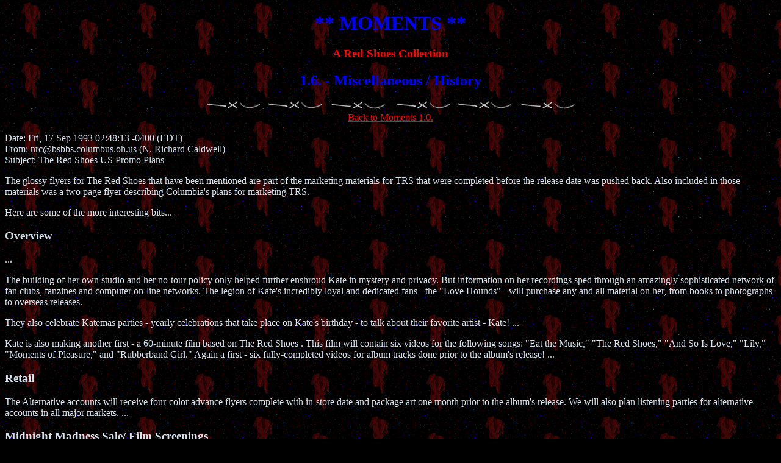

--- FILE ---
content_type: text/html; charset=utf-8
request_url: http://gaffa.org/moments/1_6.html
body_size: 17193
content:
<!DOCTYPE HTML PUBLIC "-//SoftQuad//DTD HTML 3.2 + extensions for HoTMetaL PRO 3.0(U) 19961211//EN"
 "hmpro3.dtd">
<HTML>
<HEAD>
<TITLE>Gaffaweb - Kate Bush - MOMENTS - A Red Shoes Collection -  1.6. -
Miscellaneous / History </TITLE></HEAD>
<BODY BGCOLOR="#000000" BACKGROUND="mo_back.gif" TEXT="#D8E2EE" LINK="#FF0000" VLINK="#0000FF" ALINK="#FF0000">
<!-- html-ized by Vickie Mapes vickie@wwa.com, April/May 1996 -->
<PRE>
</PRE>
<H2 ALIGN="center"><A NAME="top"><FONT SIZE="+3" COLOR="#0000FF">** MOMENTS
**</FONT></A></H2>
<H3 ALIGN="center"><FONT COLOR="#FF0000">A Red Shoes Collection</FONT></H3>
<PRE>
</PRE>
<H2 ALIGN="center"><FONT SIZE="+2" COLOR="#0000FF">1.6. - Miscellaneous /
History</FONT></H2>
<PRE>
</PRE>
<P ALIGN="center"><A HREF="1_0.html"><IMG SRC="lccline2.gif" ALT="------------------------------------------" WIDTH="608" HEIGHT="14" BORDER="0"><BR>Back
to  Moments 1.0.</A></P>
<PRE>
</PRE>
<P>Date: Fri, 17 Sep 1993 02:48:13 -0400 (EDT) <BR> From:
nrc@bsbbs.columbus.oh.us (N. Richard Caldwell) <BR> Subject: The Red Shoes US
Promo Plans 
</P>
<P>The glossy flyers for The Red Shoes that have been mentioned are part of the
 marketing materials for TRS that were completed before the release date was 
pushed back. Also included in those materials was a two page flyer describing 
Columbia's plans for marketing TRS. 
</P>
<P>Here are some of the more interesting bits... 
</P>
<H3>Overview 
</H3>
<P>... 
</P>
<P>The building of her own studio and her no-tour policy only helped further 
enshroud Kate in mystery and privacy. But information on her recordings sped 
through an amazingly sophisticated network of fan clubs, fanzines and computer 
on-line networks. The legion of Kate's incredibly loyal and dedicated fans - the
 &quot;Love Hounds&quot; - will purchase any and all material on her, from books
to  photographs to overseas releases. 
</P>
<P>They also celebrate Katemas parties - yearly celebrations that take place on
 Kate's birthday - to talk about their favorite artist - Kate! ... 
</P>
<P>Kate is also making another first - a 60-minute film based on The Red Shoes
.  This film will contain six videos for the following songs: &quot;Eat the
Music,&quot; &quot;The Red  Shoes,&quot; &quot;And So Is Love,&quot; &quot;Lily,&quot;
&quot;Moments of Pleasure,&quot; and &quot;Rubberband Girl.&quot;  Again a first
- six fully-completed videos for album tracks done prior to the album's 
release! ... 
</P>
<H3>Retail 
</H3>
<P>The Alternative accounts will receive four-color advance flyers complete
with  in-store date and package art one month prior to the album's release. We
will also  plan listening parties for alternative accounts in all major markets.
... 
</P>
<H3>Midnight Madness Sale/ Film Screenings 
</H3>
<P>The idea here is simple - create monster anticipation for day one of this
release  by staging screenings of Kate's film in select markets. These
screenings will be  tied-in with local alternative radio stations, retail and
video outlets. The timing is as  follows: Alternative radio for &quot;Eat The
Music&quot; on September 7th. The Red Shoes will  be in stores on October 5th.
Alternative radio will be given the promotion in their  market and will announce
the film screening at a local theater and a midnight  madness sale at a local
record store. 
</P>
<H3>Promotional Visit 
</H3>
<P>We are hoping to have Kate in New York for two weeks sometime in September. 
</P>
<H3>Special Packaging 
</H3>
<P>A special, limited-edition digipak of The Red Shoes will be available 
simultaniously with the regular release. This special digipak will include extra
 photos, a sticker and four-color disc, as well as added bonus tracks - the
extended  mixes of both &quot;Eat the Music&quot; and &quot;Rubberband Girl.&quot;
... 
</P>
<H3>Press 
</H3>
<P>The first official word on The Red Shoes will be sent out via press release
at the  end of July. Advance music will be sent out to select, targeted music
publications,  critical press, and MTV News. Of course, word on this release has
already spread  and commitments are already in from the likes of Rolling Stone,
People, Mondo 2000,  Details, Harper's Bazaar, and Elle. 
</P>
<P>College Press: A press conference with 10-15 major college papers will take
place  during Kate's promotional visit to New York in September. 
</P>
<H3>Video 
</H3>
<P>The first clip serviced will be &quot;Eat the Music.&quot; Detailed video
promotions are still  under discussion. 
</P>
<H3>P.O.P. 
</H3>
<P>Advance four-color CD header card with in-store date. 2 x 3 artist blow-up. 
Double sided flat. 
</P>
<H3>Sales History 
</H3>
<P>Kate's last release, The Sensual World , has sold over 1.5 million copies 
worldwide, with domestic sales nearing Gold status. 
</P>
<H3>Selling Points 
</H3>
<P>o Kate is a world-renowned artist - known for her brilliant work and her
legions of  loyal fans. 
</P>
<P>o The Red Shoes is her most personal work to date, and features surprise
guest  artists. 
</P>
<P>o Since Kate releases a record every three years or so, the anticipation for
The Red  Shoes has already saturated the alternative world and beyond. The
so-called &quot;Kate  Network&quot; has been talking about this release all
summer. 
</P>
<P>o The film of this release, plus its six videos, will be a major tool in
marketing this  record. 
</P>
<P>o The special digipak will bring added attention at the retail level. The
quantities  won't last! 
</P>
<P>o Expect immediate action on all alternative fronts. 
</P>
<PRE>

</PRE>
<P ALIGN="center"><A HREF="#top"><IMG SRC="lccline2.gif" ALT="------------------------------------------" WIDTH="608" HEIGHT="14" BORDER="0"></A></P>
<PRE>

</PRE>
<P>From: P D Fitzgerald-Morris &lt;s0pdfm@exnet.co.uk&gt; <BR> Date: Fri, 17
Sep 1993 16:48:14 GMT <BR> Subject: HOMEGROUND NEWSFLASH! 
</P>
<P>---------------------------------------
</P>
<P>ALBUM RELEASE DATE PUT BACK! 
</P>
<P>---------------------------------------
</P>
<P>Following hurried consultations between Columbia in the US and EMI in the UK
 the release date of the album THE RED SHOES has been put back to 1st November 
in the UK and the same week in the USA. 
</P>
<PRE>

</PRE>
<P ALIGN="center"><A HREF="#top"><IMG SRC="lccline2.gif" ALT="------------------------------------------" WIDTH="608" HEIGHT="14" BORDER="0"></A></P>
<PRE>

</PRE>
<P>Date: Sat, 18 Sep 93 11:26:38 EDT <BR> From: Andrew B Marvick &lt;abm4@columbia.EDU&gt;
<BR> Subject: Release Date
</P>
<P>Thanks, Richard Caldwell, for posting the press-kit text (or excerpts). Very
 interesting. For what it's worth, IED has been told by employees at no fewer
than  three stores in Manhattan that the album is being delayed until January
not only by  Sony but by EMI (UK) as well. One person claimed to have a friend
who works in  Sony's Alternative department (do they have such a department?)
who reported  that the reason for the delay was a last-minute decision to
coordinate the album's  release with the forthcoming movie, and to include
Kate's track &quot;The Red Shoes&quot; in  the movie itself. Of course, this is
all probably mere speculation, but if true, it might  mean not only a delay in
the album's release but some re-packaging of the product,  as well as
significantly altered (and increased?) though delayed publicity in the U.S. 
</P>
<PRE>

</PRE>
<P ALIGN="center"><A HREF="#top"><IMG SRC="lccline2.gif" ALT="------------------------------------------" WIDTH="608" HEIGHT="14" BORDER="0"></A></P>
<PRE>

</PRE>
<P>From: estephen@netcom.com (E. Stephen Mack) <BR> Date: Sat, 25 Sep 1993
05:14:18 GMT <BR> Subject: Re: HOMEGROUND NEWSFLASH! 
</P>
<P>Mark A. Semich wrote: 
</P>
<P>&gt; Following hurried consultations between Columbia in the US and EMI in
the  UK the release date of the album THE RED SHOES has been put back to 1st 
November in the UK and the same week in the USA. 
</P>
<P>So does this mean that EMI is postponing their release because Columbia is 
postoning it and wants EMI to do the same?!?!?!? 
</P>
<P>I now know what apoplexy feels like. And part of me is relieved that I don't
 have a bazooka, as I don't want to get in trouble for blowing up all of
Columbia's  executive slime. 
</P>
<P>You don't have a bazooka? 
</P>
<P>Your story reminds me of that track from Kate's album Waiting For Ever : 
</P>
<P>   &quot;Bazooka&quot; 
</P>
<P>  He wanted to buy her record. <BR> He knew exactly where to go. <BR> A
record store to spend more. <BR> He couldn't have made a worse move. <BR> He
waited for the Red Shoes <BR> And he waited even more and more. <BR> Just like
before, <BR> when he was waiting for TSW <BR> and when he waited for HOL too,
<BR> And he knew he waited because of Columbia.<BR>  They delayed the record:
-<BR> Oh yes, bazooka, bazooka, bazooka -- kaboom <BR> and so on... 
</P>
<PRE>

</PRE>
<P ALIGN="center"><A HREF="#top"><IMG SRC="lccline2.gif" ALT="------------------------------------------" WIDTH="608" HEIGHT="14" BORDER="0"></A></P>
<PRE>

</PRE>
<P>Date: Tue, 28 Sep 93 14:34:40 EDT <BR> From: Andrew B Marvick &lt;abm4@columbia.EDU&gt;
<BR> Subject: Release Dates ? 
</P>
<P>Just to mention that according to (he thinks) New Musical Express (unless it
was  Melody Maker), Rubberband Girl was listed at no. 7 on their UK charts. IED
did not  understand whether this represented a rise from the previous week, or
whether  their rating system was very different from the UK polls cited in
Love-Hounds  heretofore; but in any case, no. 7 is not bad, is it? 
</P>
<P>What IS bad is all this uncertainty about the album's release date! Whatever
the  date is, you'd expect all offices of both record companies would know what
it is,  wouldn't you? He means, what if you were told that God was going to be 
descending from on high and had chosen your place to stop for a bite, wouldn't
you  want to get the date straight? Last summer the local McDonald's in Des
Moines  wanted to know exactly what the President's schedule was, so they could
be ready  with fresh fries and so forth. So here EMI and Sony have been
entrusted with the  release and promotion of a new album by THE GREATEST LIVING
ARTIST, and  they're like, 
</P>
<P>&quot;Uh, wut? Kate who? Oh, yeah, somebody tol' me about her once...She's,
like,  English. When? Uh, I rully dunno, y'know? I think it's, like, delayed,
y'know?  Somebody told me it sounded cool, though...I like music that's
cool...heh...&quot; 
</P>
<P>-- Andrew Marvick (IED) 
</P>
<PRE>

</PRE>
<P ALIGN="center"><A HREF="#top"><IMG SRC="lccline2.gif" ALT="------------------------------------------" WIDTH="608" HEIGHT="14" BORDER="0"></A></P>
<PRE>

</PRE>
<P>Date: Wed, 29 Sep 93 13:40:52 EDT <BR> From: Andrew B Marvick &lt;abm4@columbia.EDU&gt;
<BR> Subject: MisK. 
</P>
<P>Stefan complained that Kate's chart position is of no importance. IED
disagrees.  News that the first single release from the first KT album in four
years has sunk to  number 36 in three weeks -- this is bad news, but news worth
knowing. Not only  might her chart positions have potential influence on her own
decision whether to  tour or not (although that would appear to be a settled
issue now anyway), it could  also affect her EMI's promotional plans, the
media's plans to cover the album's  release, as well as Kate's own plans to make
herself available to the media. A  serious commercial flop in England could even
affect Columbia/Sony's plans for the  U.S. release -- for example, 
</P>
<P>It's already less likely that Sony will choose to release Rubberband Girl as
the  album's second single in the U.S. In fact, Sony might soon review all
follow-up plans  (assuming anyone in that company is at all aware of what
they're doing). Might they  opt instead for &quot;And So Is Love&quot;, which
(in IED's opinion) fits much more  comfortably into U.S. AOR formats than
Rubberband Girl? Or might they decide not  to release a second single at all,
and cut back severely on all their plans for a big  marketing blitz here in
November/December? As of the October 2nd edition of  Billboard Magazine, btw,
there was still no sign of ETM in the top 100 US singles  chart. 
</P>
<P>-- Andrew Marvick (IED)
</P>
<P>    life is sad... 
</P>
<PRE>

</PRE>
<P ALIGN="center"><A HREF="#top"><IMG SRC="lccline2.gif" ALT="------------------------------------------" WIDTH="608" HEIGHT="14" BORDER="0"></A></P>
<PRE>

</PRE>
<P>Date: Tue, 5 Oct 93 10:22:44 EDT <BR> From: Andrew B Marvick &lt;abm4@columbia.EDU&gt;
<BR> Subject: MisK. 
</P>
<P>Did anyone mention that a photo accompanying the Q Magazine review of TRS is
 new? It shows Kate sitting in a long pale-colored dress (b&amp;w photo), on
which is a  print (possibly hand-painted?) of the kind of fruits (sliced-open
pomegranates and  mangos, etc.) mentioned in ETM and photographed on the ETM
single cover. For the  record, Andy Gill's review is typically patronizing and
ignorant, despite being more  or less positive. 
</P>
<P> P.P.S.: IED saw (but was not allowed to keep, alas!) an updated version of
the  retailers' info-sheet about TRS. It was a tinted paper pamphlet which
repeated  virtually the entire original text verbatim, including the list of
magazines with  &quot;commitments&quot; to cover the album. The most significant
changes were: on the front,  the new release date is listed as &quot;Nov. 2/9,
1993&quot;; and inside, there is no longer any  mention of Kate's visiting the
U.S. for promotional purposes (let alone her visiting in  September!). 
</P>
<P> P.P.P.S.: The advertisement for the album in Q has a much sharper print of
the  album cover than has been seen heretofore. As Karen Newcombe suggested to
IED  earlier, it looks as though the KT sign appears twice on the cover... 
</P>
<P> P.P.P.P.S.: She is. 
</P>
<PRE>

</PRE>
<P ALIGN="center"><A HREF="#top"><IMG SRC="lccline2.gif" ALT="------------------------------------------" WIDTH="608" HEIGHT="14" BORDER="0"></A></P>
<PRE>

</PRE>
<P>Date: Mon, 25 Oct 93 14:56:05 EDT <BR> From: Andrew B Marvick &lt;abm4@columbia.EDU&gt;
<BR> Subject: MisK. 
</P>
<P>&quot;Pete Hartman&quot;, who feels that Kate Bush's new work is &quot;boring&quot;,
then protests  that &quot;to imply that we are simply uncultured barbarians
incapable of understanding  her divine subtlety is...ridiculous at best.&quot; 
</P>
<P>There appears to be a dearth of evidence to support this claim. Why is it 
ridiculous? IED doesn't remember off-hand who made the implication to which 
Pete refers, but for convenience's sake, IED will state outright that anyone who
can  dismiss &quot;Eat the Music&quot;'s new video as merely &quot;boring&quot;
is, without any question,  missing out on quite a lot. Another polite way of
putting it: Mr. Hartman's argument  fails to convince... 
</P>
<P>-- Andrew Marvick (IED), who is reminded of the great, all-consuming
question:  &quot;What do you mean, 'That's it'?!&quot; Well, perhaps &quot;reminded&quot;
isn't the word for it  -- more accurately, a giant shouting chorus in his brain
keeps telling him, &quot;THAT'S  IT!&quot; and he keeps answering, &quot;What do
you mean, 'That's it'?!&quot; and then his brain  skips back again a moment
later, shouting &quot;THAT'S IT!&quot; and he answers, &quot;What do  you mean,
'That's it?!&quot; and then...No sleep in two days now... 
</P>
<P>Subject: thanKs peTer Monch..Manchester 
</P>
<P>This is a note of thanks to a wonderful, Kately person who has given IED two
of  the pleasantest weekends in recent memory: Peter Manchester. 
</P>
<P>IED and he have now twice convened the East Setauket chapter of the Kate
Bush  Logos (for want of a better term), and IED's consciousness and soul have
both been  expanded thereby. 
</P>
<P>-- Andrew Marvick (IED), suspended by angels 
</P>
<PRE>

</PRE>
<P ALIGN="center"><A HREF="#top"><IMG SRC="lccline2.gif" ALT="------------------------------------------" WIDTH="608" HEIGHT="14" BORDER="0"></A></P>
<PRE>

</PRE>
<P>Date: Sat, 30 Oct 93 16:23:17 EDT <BR> From: Andrew B Marvick &lt;abm4@columbia.EDU&gt;
<BR> Subject: TRS available in the US 
</P>
<P>By the way, the U.S. CD is available at Rebel Records in Manhattan as of
this  morning, and probably at Record Runner, as well. Both shops are in
Greenwich  Village. They were also making posters and badges available, and
Record Runner  was handing out extra CD-booklets (or posters, whatever). Both
shops were  recruited (as, apparently, were a great many shops throughout the
U.S.) by  Columbia to have a special Kate Bush Day, and were playing the album
from noon to  5 p.m., and were giving away the signed lithograph as a
door-prize. No sign of the  video-single here, however; nor any word on when the
long-form video would  become available, or the U.S. special-edition of the CD.

</P>
<PRE>

</PRE>
<P ALIGN="center"><A HREF="#top"><IMG SRC="lccline2.gif" ALT="------------------------------------------" WIDTH="608" HEIGHT="14" BORDER="0"></A></P>
<PRE>

</PRE>
<P>Date: Wed, 3 Nov 93 21:15 MET <BR> From: uli@zoodle.robin.de (Ulrich
Grepel) <BR> Subject: Mail from the Kate Bush Club 
</P>
<P>Hiya, 
</P>
<P>Today I've got a letter from the Kate Bush Club. Basic info, nothing new: 
</P>
<P>- Release date of TRS Nov. 1st everywhere except US where it's Nov. 2nd.
Well,  I  got it on Oct. 28... 
</P>
<P>- The Line, The Cross &amp; The Curve will be shown on November 13 at the
London   Film Festival. Lisa says it might be difficult to get tickets since
it's for  members of  the British Film Institute at first and only if tickets
are left  they'll go on sale.  Anyone got one? 
</P>
<P>- They hope that the video may be released before Christmas though this
isn't   definite yet. 
</P>
<P>- Next single MoP, should be released during second half of Nov. 
</P>
<P>- This letter is going out in SAE's (I was lucky, see below), Replacement
SAE's   should be marked SAE3 to avoid getting the same info again. Do only send
one   SAE each time if you don't want to get the same info twice. 
</P>
<P>- Kate has done interviews for the November issues of Q and Rolling Stone.
Anyone  found the Rolling Stone one? 
</P>
<P>Together with this letter I also got the money back I did send in to join
the club :-(.  Lisa says they are in the process of changing their membership
structure. She says I  will be informed when the album magazine is out. 
</P>
<P>Both were simple photocopies with the money tacked onto the second note... 
</P>
<P>Bye, Uli 
</P>
<PRE>

</PRE>
<P ALIGN="center"><A HREF="#top"><IMG SRC="lccline2.gif" ALT="------------------------------------------" WIDTH="608" HEIGHT="14" BORDER="0"></A></P>
<PRE>

</PRE>
<P>Date: 15 Nov 93 15:13:35 EST <BR> From: Marcel Rijs &lt;100276.2176@CompuServe.COM&gt;
<BR> Subject: Kates voice 
</P>
<P>Hey there... 
</P>
<P>About Kates voice: she once said in an interview back in 1985 on TV, I guess
it  was a Dutch programme else someone would have known it on this list, that
her  voice was lowering - then already! She said she was rather intruiged by the
idea that  her voice would be like some other female artist (I don't know
off-hand, it could be  Joni Mitchell or Janis Joplin, I'd have to watch the
recording if I have time),  lowering with each new album. So Kate is not really
bothered with her voice - why  are you all? 
</P>
<P>Finally, this discussion about the supposed original track order is, as
others have  already pointed out, rather stupid. The order of the song lyrics on
the lyric sheet is  &quot;jumbled&quot; simply because of lay-out problems. Try
to do this at home: fit 'The red  shoes' under 'Rubberband girl' and you'll see
it cannot be done. 'Top of the city'  would fit under 'And so is love', but then
'Why should I love you' couldn't have  fit anywhere. It's really simple! Why
else would the A-side be in the 'normal'  order? I mean really, this is getting
very ridiculous. 
</P>
<PRE>

</PRE>
<P ALIGN="center"><A HREF="#top"><IMG SRC="lccline2.gif" ALT="------------------------------------------" WIDTH="608" HEIGHT="14" BORDER="0"></A></P>
<PRE>

</PRE>
<P>Date: Thu, 2 Dec 93 01:20 CST <BR> From: chrisw@fciad2.bsd.uchicago.edu
(chris williams) <BR> Subject: Re: Kate in person on Z-100 (NYC) 
</P>
<P>David Silver writes: 
</P>
<P>&gt;Steven Zwanger wrote: 
</P>
<P>&gt;&gt;I called the radio station Z-100 today. They said Kate is going to
be there  Wednesday, Dec. 8, at 7pm, on the air. They're 100.3 FM. 
</P>
<P>&gt;This date is the anniversary of John Lennon's murder - indelibly etched
into my  memory. I wonder if it will be acknowledged. 
</P>
<P>Very likely. Quite a long time ago, Kate was the high bidder at a Beatles 
memorbilia auction. One of the things she bought was a John &amp; Yoko &quot;Two
Virgins&quot;  statue. 
</P>
<P>BTW, Kate did cover &quot;She's Leaving Home&quot; and &quot;The Long and
Winding Road&quot;  while in Japan. It has appeared on a number of bootlegs,
including a red flexi-disc. 
</P>
<PRE>

</PRE>
<P ALIGN="center"><A HREF="#top"><IMG SRC="lccline2.gif" ALT="------------------------------------------" WIDTH="608" HEIGHT="14" BORDER="0"></A></P>
<PRE>

</PRE>
<P>From: P D Fitzgerald-Morris &lt;s0pdfm@assam.exnet.com&gt; <BR> Date: Thu,
2 Dec 1993 23:19:56 GMT <BR> Subject: No promotion? 
</P>
<P>***SEMPSY*** writes: 
</P>
<P>&gt; It is currently 32 in the official charts and 19 inthe Network charts.
It is certainly  TWW all over again, and EMI are certainly to blame for this. 
</P>
<P>EMI are not to blame. Kate is the one to blame. She will not promote. In the
 absence of her participation in the usual promotional activities EMI have done
their  best. 
</P>
<PRE>

</PRE>
<P ALIGN="center"><A HREF="#top"><IMG SRC="lccline2.gif" ALT="------------------------------------------" WIDTH="608" HEIGHT="14" BORDER="0"></A></P>
<PRE>

</PRE>
<P>From: aj796@FreeNet.Carleton.CA (Tippi Chai) <BR> Date: Tue, 14 Dec 1993
05:50:22 GMT <BR> Subject: Kate in Toronto 
</P>
<P>... 
</P>
<P>Then we went back to the CFNY studio, about 20 minutes of walking away. They
 said on the radio that fans can go down to look through the glass front of the
studio,  but as we got there we saw that brown paper completely plastered the
glass! We  heard that EMI didn't like the idea of people peeking in and
requested that. Les &amp; I  had cards for KaTe and I even had some hand-made
(*my* hands) earrings for her.  So I asked the bullies who were guarding the
door if they could take it inside for us.  One said no, but the other said yes
and took them. Hopefully they're in KaTe's  hands now.... 
</P>
<P>I called MuchMusic to ask when the interview would be. They say Tuesday but 
not at their downtown studio, and the broadcast time is still to be decided.
I'll post  when I find out more. 
</P>
<P>&quot;It's really happening to ya!&quot; 
</P>
<PRE>

</PRE>
<P ALIGN="center"><A HREF="#top"><IMG SRC="lccline2.gif" ALT="------------------------------------------" WIDTH="608" HEIGHT="14" BORDER="0"></A></P>
<PRE>

</PRE>
<P>Date: Tue, 14 Dec 93 01:02:15 EST <BR> From: vickie@pilot.njin.net (Vickie
Mapes) <BR> Subject: Kate on the Radio
</P>
<P>At least we were able to hear Kate on the radio tonight. All the callers
were  articulate and rational, which was extraordinarily admirable, considering
that they  were lucky enough to get through (we had an auto-dialer going the
whole time) and  were able to speak to Kate directly. 
</P>
<P>The very last caller asked about rec.music.gaffa and if the song &quot;Deeper
 Understanding&quot; had been based on the group. Kate asked if it were known
under  another name, but the fella never said &quot;Love-Hounds&quot; so I don't
*think* she put the  two together. Anyway, she said that DU wasn't based on this
group. 
</P>
<P>She's so wonderful, so beautiful, so nice, and so....&quot;vague&quot; (IED
said it first, so I  don't feel bad saying it too :-) ) but hey, she *is* a
Goddess (to me) and I love her. 
</P>
<PRE>

</PRE>
<P ALIGN="center"><A HREF="#top"><IMG SRC="lccline2.gif" ALT="------------------------------------------" WIDTH="608" HEIGHT="14" BORDER="0"></A></P>
<PRE>

</PRE>
<P>From: mann@vis.toronto.edu (Richard Mann) <BR> Date: Tue, 14 Dec 1993
12:34:39 -0500 <BR> Subject: Kate at CFNY. Toronto
</P>
<P>As others said, the windows were covered up last night at the CFNY studio in
 downtown Toronto. According to the people there this was a condition imposed by
 the record company. 
</P>
<P>I'm not sure whether it was the petition we signed outside, or a clever
trick by  CFNY to get around the record company rules, but Kate ripped down the
papers  herself near the end of the interview. 
</P>
<P>Then we all went a little bit crazy. 
</P>
<P>Richard. 
</P>
<PRE>

</PRE>
<P ALIGN="center"><A HREF="#top"><IMG SRC="lccline2.gif" ALT="------------------------------------------" WIDTH="608" HEIGHT="14" BORDER="0"></A></P>
<PRE>

</PRE>
<P>Date: Thu, 16 Dec 93 11:59:01 EST <BR> From: Andrew B Marvick &lt;abm4@columbia.EDU&gt;
<BR> Subject: Paranormal 
</P>
<P>IED must agree with Rob Henderson, who asks for general tolerance (at the 
least) from skeptical Love-Hounds when the subjects of paganism and magic(K) 
arise. Whether sensible and level-headed or not, it is unquestionably relevant
to any  discussion of the new album, and IED for one would be grateful to learn
more about  it (he awaits Jason Pascucci's essay with great interest). Also,
Rob, you needn't feel  that Kate's position on the subject of the paranormal is
still politely neutral -- in one  of the most recent interviews she was asked
point-blank whether she believed in it,  and her one-word answer (obviously
designed to protect herself from ridicule by her  interviewer) was &quot;Yes.&quot;
It is therefore IED's great pleasure to be able to state  categorically that the
paranormal does indeed exist. QED. IED, too. 
</P>
<P>-- Andrew Marvick (IED) 
</P>
<P>P.S.: Would someone PLEASE reassure IED (and other Love-Hounds, too, no 
doubt) that SOMEONE managed to record Kate's appearance on Canadian 
television?? Also, could someone be helpful enough to transcribe and post both
the  Canadian radio interview and the television interview, so that those of us
to whom  Kate's opinions MATTER MORE THAN LIFE ITSELF can have the chance to
read  them? Thanks, folks. 
</P>
<PRE>

</PRE>
<P ALIGN="center"><A HREF="#top"><IMG SRC="lccline2.gif" ALT="------------------------------------------" WIDTH="608" HEIGHT="14" BORDER="0"></A></P>
<PRE>

</PRE>
<P>From: chrisw@fciad2.bsd.uchicago.edu (chris williams) <BR> Date: Tue, 28
Dec 1993 05:58:43 -0500 <BR> Subject: Re: Kate and Joseph Campbell 
</P>
<P>In article &lt;9312280211.tn33827@aol.com&gt; you write: 
</P>
<P>&gt;Does anyone know about the relationship between Kate and Joseph
Campbell? Is  she talking about the real J.C. on the notes of TRS? Does Kate
know J.C.? Can  anyone enlighten me on this subject? Thank you. 
</P>
<P>Joseph Campbell has been dead for a while, so I kind of doubt if they have a
 close relationship. Kate could have been reading JC's works and may have been 
impressed enough to credit him (posthumously) on the album. Or this could be 
another person named Joseph Campbell. 
</P>
<PRE>

</PRE>
<P ALIGN="center"><A HREF="#top"><IMG SRC="lccline2.gif" ALT="------------------------------------------" WIDTH="608" HEIGHT="14" BORDER="0"></A></P>
<PRE>

</PRE>
<P>From: buck@satyr.sylvan.com (Michael Butler) <BR> Date: Tue, 28 Dec 1993
13:05:28 GMT <BR> Subject: Re: Kate and Joseph Campbell 
</P>
<P>&quot;The real?&quot; Begs the question, dunnit? 
</P>
<P>Well, I know *I* sent her some of Joseph Campbell's books a while back
(might  have been '87)--I would be surprised if I were the only person who ever
thought  she might be interested. 
</P>
<PRE>

</PRE>
<P ALIGN="center"><A HREF="#top"><IMG SRC="lccline2.gif" ALT="------------------------------------------" WIDTH="608" HEIGHT="14" BORDER="0"></A></P>
<PRE>

</PRE>
<P>Date: Mon, 24 Jan 94 12:48:24 PST <BR> From: steve.b@TQS.COM (Steve Berlin)
<BR> Subject: Mother stands for comfort 
</P>
<P>Hi there! 
</P>
<P>Well, this weekend I had a heart-warming Kate Experience that I swear is 
true... 
</P>
<P>I was checking out a new record store in the area (contrary to popular
belief, I  do NOT live in record stores! I live in bookstores, but take frequent
holidays into  record stores). I was in one corner of the store, when I saw two
girls, about ages 5  and 7, shuffling down the corrider chanting &quot;KateBushKateBushKateBush&quot;
like a  mantra being chanted on a sugar rush. A few minutes later, I saw the
elder one  holding up a copy of TRS, waving it at her Mom in that universal kid
way of saying  &quot;If you don't get this for me, my life will have no meaning!&quot;,
whining in that  irritating way that only little kids and Morrisey can do,
saying &quot;Buy this, Mommy!  Buy this, Mommy! Buy this, Mommy!&quot; Then the
Mom sighed in that universal Mom  way, saying, &quot;OK....&quot; 
</P>
<P>- Stev0, the Man with the Child in his Eyes 
</P>
<PRE>

</PRE>
<P ALIGN="center"><A HREF="#top"><IMG SRC="lccline2.gif" ALT="------------------------------------------" WIDTH="608" HEIGHT="14" BORDER="0"></A></P>
<PRE>

</PRE>
<P>Date: Wed, 8 Jun 94 07:23:38 CDT <BR> From: Mike.Gallaher@msfc.nasa.gov
(Mike Gallaher) <BR> Subject: D'Olivera &amp; Giblin 
</P>
<P>Armin Michel wrote: 
</P>
<P>&gt; Where did you get the name of John GIDMAN? I own the German edition of 
TRS (Printed in UK) and the name of the bass player credited is John GIBLIN.
This  John Giblin also plays bass on... 
</P>
<P>Gidman was the name in an article recently posted to rec.music.gaffa, and is
 presumably a transcription error. To quote: [SOS-article] 
</P>
<P>&gt; One of the distinguishing aspects of tracks such as `Rubberband Girl'
and `Big  Stripey Lie' is the pumping five-string bass sound, courtesy of John
Gidman playing  in the recording area &lt;??Disparity Alert&gt;. His G&amp;K amp
was placed in the studio  kitchen (for separation from the drums) and miked with
an Electrovoice RE20. &quot;I  just wound it up so it was really distorted,&quot;
says Palmer, &quot;and used tons and tons of  compression so that is was really
pumping. Then again, the way he plays sounds  really good no matter what you do
to it.&quot; 
</P>
<P>Evidently there are differences in the credits between the US and German/UK 
versions of TRS. In the US, D'Olivera is credited with bass on &quot;The Red
Shoes&quot; and  drums on &quot;Big Stripey Lie.&quot; The aforementioned
interview with Del implies that  John Gidman [Giblin] played *bass* on &quot;Big
Stripey Lie.&quot; The US CD credits Kate (I  believe) with bass as well as
guitar on &quot;Big Stripey Lie.&quot; I don't recall Giblin's name  being
listed *anywhere* on the US CD liners, but you are implying that he is  credited
on the German/UK version. Which song[s] is he credited for? &quot;The Red 
Shoes?&quot; Unless everyone is completely sick of this thread, perhaps a
comparison of  liner credits (if there really are any discrepancies) between UK,
German/UK, and  US versions could be posted. 
</P>
<P>In any case, D'Olivera remains a mystery man, so far as I know, and still a 
reasonable candidate for pseudonymity. May be Prince, may not be, may be a 
catch-all name for anybody who, for whatever reason, is not to be credited. I
listened  to &quot;Big Stripey Lie&quot; quite carefully last night, and as far
as I can tell, &quot;D'Olivera's&quot;  drums are a loop of no more than 4, and
maybe as few as 2 measures. Sound familiar  to anyone? To quote the article
again, re: &quot;Why Should I Love You?&quot;: 
</P>
<P>&gt; &quot;He'd looped a four-bar section from the chorus of the song that
Kate had  written and just smothered 48 tracks with everything you could
possible imagine:  Guitars, keyboards, drums, voices. I sat there and thought,
`Well, this is great, but  what are we going to do with it?' [...] Basically,
then, a case of pick `n' mix; &quot;Here  it is, take what you want&quot;? &quot;That's
exactly what it was. Because she'd said to him `I  want you to sing this bit
here and I want you to sing that bit there', and he'd sung  it, but he'd done it
over the loop that he made up. So, we had this piece of vocal that  she wanted
but it was everywhere, all the way through it, so we had to take the bit  that
we needed and put it in where we wanted it... 
</P>
<P>Plausible scenario: album is &quot;finished,&quot; Kate is fooling around
with guitar, hits on  inspiration for BSL (reportedly, it was recorded as a
last-minute &quot;stocking-stuffer&quot;,  and was recorded relatively quickly).
Del sets up a loop of Prince's drum part from  &quot;Why Should I Love You&quot;
(as also reported in the above-mentioned article, Prince's  drums were
eventually eliminated from the mix of WSILY), Kate jams, and voila! A  new song
is created! 
</P>
<P>--Mike Gallaher 
</P>
<PRE>

</PRE>
<P ALIGN="center"><A HREF="#top"><IMG SRC="lccline2.gif" ALT="------------------------------------------" WIDTH="608" HEIGHT="14" BORDER="0"></A></P>
<PRE>

</PRE>
<P>From: Scott Telford &lt;s.telford@ed.ac.uk&gt; <BR> Date: Wed, 6 Jul 1994
16:52:21 GMT <BR> Subject: The Red Shoes music book 
</P>
<P>Don't know if anybody's mentioned this, but EMI (or rather IMP, or whatever 
their publishing firm is called) have released (in the UK at least) a score book
for  TRS. No nice colour photos like the TSW one, just one mono photo, a page of
Kately  facts and arrangements of all the album tracks for voice, piano and
guitar. 
</P>
<PRE>

</PRE>
<P ALIGN="center"><A HREF="#top"><IMG SRC="lccline2.gif" ALT="------------------------------------------" WIDTH="608" HEIGHT="14" BORDER="0"></A></P>
<PRE>

</PRE>
<P>Date: Sun, 30 Oct 94 12:00:24 PST <BR> From: steve.b@TQS.COM (Steve Berlin)
<BR> Subject: Karen's party 
</P>
<P>Last night was Karen's wonderful party screening The Line, The Cross, &amp;
The  Curve. 
</P>
<P>It was a very small gathering - besides Karen &amp; myself, there was the
one and  only IED, as well as Lightning1 and Larry Hernandez (it struck me as
ironic that  everyone who was there were all also Bay Area Katefans on AOL.
Maybe I should  post it there, but I haven't got my new modem working (yet);
I've been having too  much fun with my new CD ROM drive. But I digress). 
</P>
<P>Anyway, as a stunning coincidence, that very morning I found a place having
a  sale on Fruitopia(!), so I bought two of everything. (Everyone generally
agreed that  it's STILL sugar water. But actually the Raspberry Lemonade is
pretty good,  IMHO). 
</P>
<P>While waiting for pizza, we sat around chatting about various Kate-related
(and  non-Kate related) things, and everyone was making fun of Chris'n'Vickie
(but I  wasn't supposed to tell you, so you didn't hear that from me, OK?) 
</P>
<P>One disspointment - I was going to take IED's photo to model the Lovehounds 
shirt, but he wore an elegent black Halloween Party shirt, so they took my
picture  instead. I'll post here after I've developed and scanned them (should
be later this  week), if anyone wants to post them somewhere so folks can
download and/or ftp  'em. 
</P>
<P>We then watched IED's copies of 8 of the Fruitopia ads. If you took out the 
goddamn type, they would actually be quite beautiful. However, on most of them,
if I  didn't know, I would never have guessed it was Kate doing the music. Karen
then  showed 5 of the ads (two which IED didn't have, including the one they did
for  movie theatres, which, not surprisingly was the best one). 
</P>
<P>Then, our feature presentation - TLTC&amp;TC. This is my third time seeing
it, and I  caught many things I didn't see the first two times - including an
actual, coherent  plot. (I think IED will post later, and will probably do a
better job at it than I could). 
</P>
<P>Finally, we ended the night watching &quot;Curse of the Demon&quot; (AKA &quot;Night
of the  Demon&quot;), the film where Kate got the sample &quot;It's in the
trees! It's coming!&quot; as well  as several visual images for the Hounds of
Love video, as well as a couple she used  for TLTC&amp;TC. Also, there was a
scene in there which was Stanley Kubrick  &quot;borrowed&quot; for &quot;The
Shining&quot; (which, in turn, Kate used as partial inspiration for  &quot;Get
Out of My House&quot;). Also, I finally now understand the line in the opening
song  of The Rocky Horror Picture Show, &quot;Dana Andrews as runes gave him the
 prunes/and passing them used lots of skill.&quot; Even the Kate Konnection
aside, this is  is a great film. (Then how come I never saw it before?) Stev0
sez: See it! 
</P>
<P>Actually, driving home was the highlight of the evening for me, 'cause NPR
was  playing a re-make of Orson Welle's &quot;War of the Worlds&quot;, starring
Gates McFaddin,  Brent Spiner, Wil Wheaton(?), and Leonard Limoy(!). 
</P>
<P>- Stev0 the Model Gaffan 
</P>
<P>&quot;Life sucks. Drink Fruitopia.&quot; - What the Coca Cola company should
have done  to REALLY appeal to the Gen X crowd. 
</P>
<PRE>

</PRE>
<P ALIGN="center"><A HREF="#top"><IMG SRC="lccline2.gif" ALT="------------------------------------------" WIDTH="608" HEIGHT="14" BORDER="0"></A></P>
<PRE>

</PRE>
<P>From: IEDSRI@aol.com <BR> Date: Tue, 3 Jan 1995 14:33:12 -0500 <BR>
Subject: HG 54 
</P>
<P>IED cannot praise highly enough the latest issue of Homeground (No. 54,
Winter  '94). Congratulations to Peter FitzGerald-Morris, and to Krys and Dave,
for giving us  a new level of excellence to appreciate and aspire to. Not only
does this issue contain  several Kate Bush news bits that have not appeared in
Love-Hounds (no mean feat  that, in itself!), but there is an always interesting
(though by no means infallible!)  review of The Red Shoes album by
rec.music.gaffa's founder |&gt;oug /\lan, and an  absolutely fascinating and
beautifully written article from our own KLN (Karen  Newcombe) which offers
inspired insight into symbolism in &quot;Under the Ivy&quot;. As if  that
weren't enough, there are also several photographs of Kate Bush that have  never
(to IED's knowledge) appeared anywhere before. 
</P>
<P>Thanks, Peter, for your continuing, invaluable contribution. 
</P>
<P>-- Andrew Marvick (IED) 
</P>
<PRE>

</PRE>
<P ALIGN="center"><A HREF="#top"><IMG SRC="lccline2.gif" ALT="------------------------------------------" WIDTH="608" HEIGHT="14" BORDER="0"></A></P>
<PRE>

</PRE>
<P>Date: Thu, 5 Jan 1995 09:47:54 -0800 (PST) <BR> From: &quot;Karen L.
Newcombe&quot; &lt;kln@crl.com&gt; <BR> Subject: Happy new Year! 
</P>
<P>Belated Happy New Year, Love Puppies. Highlight of my trip to Florida was 
seeing my 2-yr-old niece twirling around the room and bouncing up and down to  &quot;Rubberband
Girl&quot; -- what an astute child! 
</P>
<PRE>

</PRE>
<P ALIGN="center"><A HREF="#top"><IMG SRC="lccline2.gif" ALT="------------------------------------------" WIDTH="608" HEIGHT="14" BORDER="0"></A></P>
<PRE>

</PRE>
<P>From: 100427.2530@compuserve.com (Peter Chow) <BR> Date: Mon, 06 Nov 1995
03:23:57 GMT <BR> Subject: Why the Abbey Road Studios?
</P>
<P>Pertti Tapola wrote:
</P>
<P>[snip] 
</P>
<P>&lt; Why was Red Shoes recorded in Abbey Road studios, and not in her own?
She  stated in interviews that her own studio was one of the best decisions
she's ever  made - although one of the most expensive as well. 
</P>
<P>I think that only the orchestra sessions were done at AR because the
recording  room at her place is too small for big recordings. 
</P>
<P>In the past she has also used AR for the mastering stage (after mixing). She
 doesn't have the equipment for doing production mastering, especially the PQ 
coding for CD masters. The stuff she does have - DAT and CD-R recorders - are 
only for personal masters that she can listen to outside of her studio on a
regular  hi-fi.
</P>
<P>Peter Chow from London (UK) 
</P>
<PRE>

</PRE>
<P ALIGN="center"><A HREF="#top"><IMG SRC="lccline2.gif" ALT="------------------------------------------" WIDTH="608" HEIGHT="14" BORDER="0"></A></P>
<PRE>

</PRE>
<P>Date: 22 Nov 95 14:39:04 EST <BR> From: Ronald.Girardin@Dartmouth.EDU
(Ronald Girardin) <BR> Subject: TRS: what a sequence! 
</P>
<P>I'm listening to THE RED SHOES right now. 
</P>
<UL COMPACT="COMPACT">
<LI>Moments Of Pleasure     </LI>
<LI>The Song Of Solomon     </LI>
<LI>Lily     </LI>
<LI>The Red Shoes     </LI>
<LI>Top Of The City     </LI>
<LI>Constellation Of the Heart     </LI>
<LI>Big Stripey Lie</LI></UL>
<P>...it doesn't get much better than that. :-)
</P>
<P>LILY is my favorite to CRANK IT UP!!!!!! YEAH!!!!!!!!!! 
</P>
<P>peace 
</P>
<P>ron
</P>
<PRE>

</PRE>
<P ALIGN="center"><A HREF="#top"><IMG SRC="lccline2.gif" ALT="------------------------------------------" WIDTH="608" HEIGHT="14" BORDER="0"></A></P>
<PRE>

</PRE>
<P>From: nplains@passport.ca (Steve Sauder) <BR> Date: Sat, 16 Dec 1995
18:11:37 -0500 <BR> Subject: Kate on MuchMusic
</P>
<P>Hi all! 
</P>
<P>Kate herself was there, got briefly up in front of the crowd (I was in the
second  row - even on stage she looked so tiny!) and thanked us all, then
retreated to the  back of the theatre as the film was shown. 
</P>
<P>It had been put about quietly that she would be giving an interview (the one
 mentioned above) at CFNY after the show, so en masse we went to their Bloor &amp;
 Bathurst St. studios (it's quite an affair, for those who aren't Torontonians,
a  street-level glassed in studio where they have quite a lot of celebrity
interviews and  the like...). 
</P>
<P>I can't tell you how disappointed we all were (there were about 150 of us 
gathered outside the studio) to arrive and find the windows had been *papered 
over* at the request of EMI Canada!!! And - guards had been stationed at the
door!!!  Can you believe it? 
</P>
<P>Despite this (you can bet if Nirvana or somebody like that was inside that 
papered-up studio there would have been a riot - but KB fans are so much better 
mannered...), we all remained calm, and took turns peering through a tiny rip in
 the paper (if you can believe it!) to get a glimpse of Kate, doing the
interview (which  was being piped out onto the street so we could hear her even
if we couldn't see  her...) - and smoking BTW... 
</P>
<P>After about 15 minutes of the interview, we managed to get a hurried
petition  signed by all the people present, and slipped it in to Kate via one of
the door guards  who also thought the paper was a bit stupid - and, at the next
commercial break,  KATE HERSELF CAME OVER AND RIPPED THE PAPER DOWN OFF THE 
WINDOWS! 
</P>
<P>Well, I can tell you, we all went quite mad with cheering and waving and all
that,  and she smiled quite beautifully at us, waved and then went back to the
interview.  She spent the rest of the time talking on the radio, smoking and
waving at us  making fools of ourselves outside the window. A friend of mine had
a video camera  and caught some great moments on tape. 
</P>
<P>In any case, it was a truly wonderful experience for me. This was my first
chance  to see the lady in person. She seemed quite down-to-earth, as she was
dressed in  jeans and sneakers and a black leather jacket. And that smile!!!
I've been a fan since  1982, and I've always thought that Kate had a warm smile
in the photos I've  collected, but to actually be in the way of one of those
grins is a totally different  thing, indeed. 
</P>
<P>Anyhow, just thought I'd put in my two cents about the interview. Despite
the  fact that the over-paid executives at EMI Canada made total idiots out of
themselves  (and I did hear quite a bit of flak on CFNY about the papered-up
window lunacy  over the next week), it was a truly memorable experience. 
</P>
<P>Best Regards, Steve. 
</P>
<PRE>

</PRE>
<P ALIGN="center"><A HREF="2_0.html"><IMG SRC="lccline2.gif" ALT="------------------------------------------" WIDTH="608" HEIGHT="14" BORDER="0"><BR>On
to  Moments 2.0. - The Music</A></P>
<PRE>

</PRE>
<P ALIGN="center">     Written by Love-Hounds <BR>       compiled and edited 
<BR>                by <BR>     
<A HREF="mailto:willker@chemie.uni-bremen.de">Wieland Willker</A> <BR>        
  August 1995 
</P></BODY></HTML>
